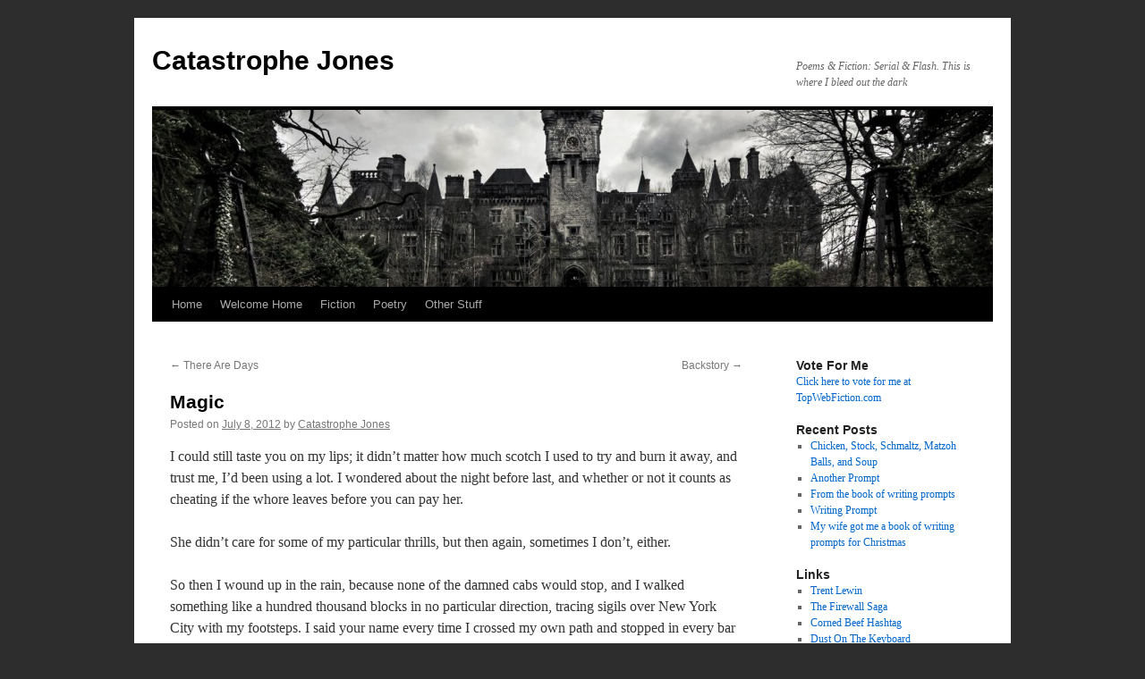

--- FILE ---
content_type: text/html; charset=UTF-8
request_url: https://catastrophejones.com/archives/576
body_size: 13470
content:
<!DOCTYPE html>
<html lang="en-US">
<head>
<meta charset="UTF-8" />
<title>
Magic | Catastrophe Jones	</title>
<link rel="profile" href="https://gmpg.org/xfn/11" />
<link rel="stylesheet" type="text/css" media="all" href="https://catastrophejones.com/wp-content/themes/twentyten/style.css?ver=20251202" />
<link rel="pingback" href="https://catastrophejones.com/xmlrpc.php">
<meta name='robots' content='max-image-preview:large' />
<link rel="alternate" type="application/rss+xml" title="Catastrophe Jones &raquo; Feed" href="https://catastrophejones.com/feed" />
<link rel="alternate" type="application/rss+xml" title="Catastrophe Jones &raquo; Comments Feed" href="https://catastrophejones.com/comments/feed" />
<link rel="alternate" type="application/rss+xml" title="Catastrophe Jones &raquo; Magic Comments Feed" href="https://catastrophejones.com/archives/576/feed" />
<link rel="alternate" title="oEmbed (JSON)" type="application/json+oembed" href="https://catastrophejones.com/wp-json/oembed/1.0/embed?url=https%3A%2F%2Fcatastrophejones.com%2Farchives%2F576" />
<link rel="alternate" title="oEmbed (XML)" type="text/xml+oembed" href="https://catastrophejones.com/wp-json/oembed/1.0/embed?url=https%3A%2F%2Fcatastrophejones.com%2Farchives%2F576&#038;format=xml" />
<style id='wp-img-auto-sizes-contain-inline-css' type='text/css'>
img:is([sizes=auto i],[sizes^="auto," i]){contain-intrinsic-size:3000px 1500px}
/*# sourceURL=wp-img-auto-sizes-contain-inline-css */
</style>
<style id='wp-emoji-styles-inline-css' type='text/css'>

	img.wp-smiley, img.emoji {
		display: inline !important;
		border: none !important;
		box-shadow: none !important;
		height: 1em !important;
		width: 1em !important;
		margin: 0 0.07em !important;
		vertical-align: -0.1em !important;
		background: none !important;
		padding: 0 !important;
	}
/*# sourceURL=wp-emoji-styles-inline-css */
</style>
<style id='wp-block-library-inline-css' type='text/css'>
:root{--wp-block-synced-color:#7a00df;--wp-block-synced-color--rgb:122,0,223;--wp-bound-block-color:var(--wp-block-synced-color);--wp-editor-canvas-background:#ddd;--wp-admin-theme-color:#007cba;--wp-admin-theme-color--rgb:0,124,186;--wp-admin-theme-color-darker-10:#006ba1;--wp-admin-theme-color-darker-10--rgb:0,107,160.5;--wp-admin-theme-color-darker-20:#005a87;--wp-admin-theme-color-darker-20--rgb:0,90,135;--wp-admin-border-width-focus:2px}@media (min-resolution:192dpi){:root{--wp-admin-border-width-focus:1.5px}}.wp-element-button{cursor:pointer}:root .has-very-light-gray-background-color{background-color:#eee}:root .has-very-dark-gray-background-color{background-color:#313131}:root .has-very-light-gray-color{color:#eee}:root .has-very-dark-gray-color{color:#313131}:root .has-vivid-green-cyan-to-vivid-cyan-blue-gradient-background{background:linear-gradient(135deg,#00d084,#0693e3)}:root .has-purple-crush-gradient-background{background:linear-gradient(135deg,#34e2e4,#4721fb 50%,#ab1dfe)}:root .has-hazy-dawn-gradient-background{background:linear-gradient(135deg,#faaca8,#dad0ec)}:root .has-subdued-olive-gradient-background{background:linear-gradient(135deg,#fafae1,#67a671)}:root .has-atomic-cream-gradient-background{background:linear-gradient(135deg,#fdd79a,#004a59)}:root .has-nightshade-gradient-background{background:linear-gradient(135deg,#330968,#31cdcf)}:root .has-midnight-gradient-background{background:linear-gradient(135deg,#020381,#2874fc)}:root{--wp--preset--font-size--normal:16px;--wp--preset--font-size--huge:42px}.has-regular-font-size{font-size:1em}.has-larger-font-size{font-size:2.625em}.has-normal-font-size{font-size:var(--wp--preset--font-size--normal)}.has-huge-font-size{font-size:var(--wp--preset--font-size--huge)}:root .has-text-align-center{text-align:center}:root .has-text-align-left{text-align:left}:root .has-text-align-right{text-align:right}.has-fit-text{white-space:nowrap!important}#end-resizable-editor-section{display:none}.aligncenter{clear:both}.items-justified-left{justify-content:flex-start}.items-justified-center{justify-content:center}.items-justified-right{justify-content:flex-end}.items-justified-space-between{justify-content:space-between}.screen-reader-text{word-wrap:normal!important;border:0;clip-path:inset(50%);height:1px;margin:-1px;overflow:hidden;padding:0;position:absolute;width:1px}.screen-reader-text:focus{background-color:#ddd;clip-path:none;color:#444;display:block;font-size:1em;height:auto;left:5px;line-height:normal;padding:15px 23px 14px;text-decoration:none;top:5px;width:auto;z-index:100000}html :where(.has-border-color){border-style:solid}html :where([style*=border-top-color]){border-top-style:solid}html :where([style*=border-right-color]){border-right-style:solid}html :where([style*=border-bottom-color]){border-bottom-style:solid}html :where([style*=border-left-color]){border-left-style:solid}html :where([style*=border-width]){border-style:solid}html :where([style*=border-top-width]){border-top-style:solid}html :where([style*=border-right-width]){border-right-style:solid}html :where([style*=border-bottom-width]){border-bottom-style:solid}html :where([style*=border-left-width]){border-left-style:solid}html :where(img[class*=wp-image-]){height:auto;max-width:100%}:where(figure){margin:0 0 1em}html :where(.is-position-sticky){--wp-admin--admin-bar--position-offset:var(--wp-admin--admin-bar--height,0px)}@media screen and (max-width:600px){html :where(.is-position-sticky){--wp-admin--admin-bar--position-offset:0px}}

/*# sourceURL=wp-block-library-inline-css */
</style><style id='global-styles-inline-css' type='text/css'>
:root{--wp--preset--aspect-ratio--square: 1;--wp--preset--aspect-ratio--4-3: 4/3;--wp--preset--aspect-ratio--3-4: 3/4;--wp--preset--aspect-ratio--3-2: 3/2;--wp--preset--aspect-ratio--2-3: 2/3;--wp--preset--aspect-ratio--16-9: 16/9;--wp--preset--aspect-ratio--9-16: 9/16;--wp--preset--color--black: #000;--wp--preset--color--cyan-bluish-gray: #abb8c3;--wp--preset--color--white: #fff;--wp--preset--color--pale-pink: #f78da7;--wp--preset--color--vivid-red: #cf2e2e;--wp--preset--color--luminous-vivid-orange: #ff6900;--wp--preset--color--luminous-vivid-amber: #fcb900;--wp--preset--color--light-green-cyan: #7bdcb5;--wp--preset--color--vivid-green-cyan: #00d084;--wp--preset--color--pale-cyan-blue: #8ed1fc;--wp--preset--color--vivid-cyan-blue: #0693e3;--wp--preset--color--vivid-purple: #9b51e0;--wp--preset--color--blue: #0066cc;--wp--preset--color--medium-gray: #666;--wp--preset--color--light-gray: #f1f1f1;--wp--preset--gradient--vivid-cyan-blue-to-vivid-purple: linear-gradient(135deg,rgb(6,147,227) 0%,rgb(155,81,224) 100%);--wp--preset--gradient--light-green-cyan-to-vivid-green-cyan: linear-gradient(135deg,rgb(122,220,180) 0%,rgb(0,208,130) 100%);--wp--preset--gradient--luminous-vivid-amber-to-luminous-vivid-orange: linear-gradient(135deg,rgb(252,185,0) 0%,rgb(255,105,0) 100%);--wp--preset--gradient--luminous-vivid-orange-to-vivid-red: linear-gradient(135deg,rgb(255,105,0) 0%,rgb(207,46,46) 100%);--wp--preset--gradient--very-light-gray-to-cyan-bluish-gray: linear-gradient(135deg,rgb(238,238,238) 0%,rgb(169,184,195) 100%);--wp--preset--gradient--cool-to-warm-spectrum: linear-gradient(135deg,rgb(74,234,220) 0%,rgb(151,120,209) 20%,rgb(207,42,186) 40%,rgb(238,44,130) 60%,rgb(251,105,98) 80%,rgb(254,248,76) 100%);--wp--preset--gradient--blush-light-purple: linear-gradient(135deg,rgb(255,206,236) 0%,rgb(152,150,240) 100%);--wp--preset--gradient--blush-bordeaux: linear-gradient(135deg,rgb(254,205,165) 0%,rgb(254,45,45) 50%,rgb(107,0,62) 100%);--wp--preset--gradient--luminous-dusk: linear-gradient(135deg,rgb(255,203,112) 0%,rgb(199,81,192) 50%,rgb(65,88,208) 100%);--wp--preset--gradient--pale-ocean: linear-gradient(135deg,rgb(255,245,203) 0%,rgb(182,227,212) 50%,rgb(51,167,181) 100%);--wp--preset--gradient--electric-grass: linear-gradient(135deg,rgb(202,248,128) 0%,rgb(113,206,126) 100%);--wp--preset--gradient--midnight: linear-gradient(135deg,rgb(2,3,129) 0%,rgb(40,116,252) 100%);--wp--preset--font-size--small: 13px;--wp--preset--font-size--medium: 20px;--wp--preset--font-size--large: 36px;--wp--preset--font-size--x-large: 42px;--wp--preset--spacing--20: 0.44rem;--wp--preset--spacing--30: 0.67rem;--wp--preset--spacing--40: 1rem;--wp--preset--spacing--50: 1.5rem;--wp--preset--spacing--60: 2.25rem;--wp--preset--spacing--70: 3.38rem;--wp--preset--spacing--80: 5.06rem;--wp--preset--shadow--natural: 6px 6px 9px rgba(0, 0, 0, 0.2);--wp--preset--shadow--deep: 12px 12px 50px rgba(0, 0, 0, 0.4);--wp--preset--shadow--sharp: 6px 6px 0px rgba(0, 0, 0, 0.2);--wp--preset--shadow--outlined: 6px 6px 0px -3px rgb(255, 255, 255), 6px 6px rgb(0, 0, 0);--wp--preset--shadow--crisp: 6px 6px 0px rgb(0, 0, 0);}:where(.is-layout-flex){gap: 0.5em;}:where(.is-layout-grid){gap: 0.5em;}body .is-layout-flex{display: flex;}.is-layout-flex{flex-wrap: wrap;align-items: center;}.is-layout-flex > :is(*, div){margin: 0;}body .is-layout-grid{display: grid;}.is-layout-grid > :is(*, div){margin: 0;}:where(.wp-block-columns.is-layout-flex){gap: 2em;}:where(.wp-block-columns.is-layout-grid){gap: 2em;}:where(.wp-block-post-template.is-layout-flex){gap: 1.25em;}:where(.wp-block-post-template.is-layout-grid){gap: 1.25em;}.has-black-color{color: var(--wp--preset--color--black) !important;}.has-cyan-bluish-gray-color{color: var(--wp--preset--color--cyan-bluish-gray) !important;}.has-white-color{color: var(--wp--preset--color--white) !important;}.has-pale-pink-color{color: var(--wp--preset--color--pale-pink) !important;}.has-vivid-red-color{color: var(--wp--preset--color--vivid-red) !important;}.has-luminous-vivid-orange-color{color: var(--wp--preset--color--luminous-vivid-orange) !important;}.has-luminous-vivid-amber-color{color: var(--wp--preset--color--luminous-vivid-amber) !important;}.has-light-green-cyan-color{color: var(--wp--preset--color--light-green-cyan) !important;}.has-vivid-green-cyan-color{color: var(--wp--preset--color--vivid-green-cyan) !important;}.has-pale-cyan-blue-color{color: var(--wp--preset--color--pale-cyan-blue) !important;}.has-vivid-cyan-blue-color{color: var(--wp--preset--color--vivid-cyan-blue) !important;}.has-vivid-purple-color{color: var(--wp--preset--color--vivid-purple) !important;}.has-black-background-color{background-color: var(--wp--preset--color--black) !important;}.has-cyan-bluish-gray-background-color{background-color: var(--wp--preset--color--cyan-bluish-gray) !important;}.has-white-background-color{background-color: var(--wp--preset--color--white) !important;}.has-pale-pink-background-color{background-color: var(--wp--preset--color--pale-pink) !important;}.has-vivid-red-background-color{background-color: var(--wp--preset--color--vivid-red) !important;}.has-luminous-vivid-orange-background-color{background-color: var(--wp--preset--color--luminous-vivid-orange) !important;}.has-luminous-vivid-amber-background-color{background-color: var(--wp--preset--color--luminous-vivid-amber) !important;}.has-light-green-cyan-background-color{background-color: var(--wp--preset--color--light-green-cyan) !important;}.has-vivid-green-cyan-background-color{background-color: var(--wp--preset--color--vivid-green-cyan) !important;}.has-pale-cyan-blue-background-color{background-color: var(--wp--preset--color--pale-cyan-blue) !important;}.has-vivid-cyan-blue-background-color{background-color: var(--wp--preset--color--vivid-cyan-blue) !important;}.has-vivid-purple-background-color{background-color: var(--wp--preset--color--vivid-purple) !important;}.has-black-border-color{border-color: var(--wp--preset--color--black) !important;}.has-cyan-bluish-gray-border-color{border-color: var(--wp--preset--color--cyan-bluish-gray) !important;}.has-white-border-color{border-color: var(--wp--preset--color--white) !important;}.has-pale-pink-border-color{border-color: var(--wp--preset--color--pale-pink) !important;}.has-vivid-red-border-color{border-color: var(--wp--preset--color--vivid-red) !important;}.has-luminous-vivid-orange-border-color{border-color: var(--wp--preset--color--luminous-vivid-orange) !important;}.has-luminous-vivid-amber-border-color{border-color: var(--wp--preset--color--luminous-vivid-amber) !important;}.has-light-green-cyan-border-color{border-color: var(--wp--preset--color--light-green-cyan) !important;}.has-vivid-green-cyan-border-color{border-color: var(--wp--preset--color--vivid-green-cyan) !important;}.has-pale-cyan-blue-border-color{border-color: var(--wp--preset--color--pale-cyan-blue) !important;}.has-vivid-cyan-blue-border-color{border-color: var(--wp--preset--color--vivid-cyan-blue) !important;}.has-vivid-purple-border-color{border-color: var(--wp--preset--color--vivid-purple) !important;}.has-vivid-cyan-blue-to-vivid-purple-gradient-background{background: var(--wp--preset--gradient--vivid-cyan-blue-to-vivid-purple) !important;}.has-light-green-cyan-to-vivid-green-cyan-gradient-background{background: var(--wp--preset--gradient--light-green-cyan-to-vivid-green-cyan) !important;}.has-luminous-vivid-amber-to-luminous-vivid-orange-gradient-background{background: var(--wp--preset--gradient--luminous-vivid-amber-to-luminous-vivid-orange) !important;}.has-luminous-vivid-orange-to-vivid-red-gradient-background{background: var(--wp--preset--gradient--luminous-vivid-orange-to-vivid-red) !important;}.has-very-light-gray-to-cyan-bluish-gray-gradient-background{background: var(--wp--preset--gradient--very-light-gray-to-cyan-bluish-gray) !important;}.has-cool-to-warm-spectrum-gradient-background{background: var(--wp--preset--gradient--cool-to-warm-spectrum) !important;}.has-blush-light-purple-gradient-background{background: var(--wp--preset--gradient--blush-light-purple) !important;}.has-blush-bordeaux-gradient-background{background: var(--wp--preset--gradient--blush-bordeaux) !important;}.has-luminous-dusk-gradient-background{background: var(--wp--preset--gradient--luminous-dusk) !important;}.has-pale-ocean-gradient-background{background: var(--wp--preset--gradient--pale-ocean) !important;}.has-electric-grass-gradient-background{background: var(--wp--preset--gradient--electric-grass) !important;}.has-midnight-gradient-background{background: var(--wp--preset--gradient--midnight) !important;}.has-small-font-size{font-size: var(--wp--preset--font-size--small) !important;}.has-medium-font-size{font-size: var(--wp--preset--font-size--medium) !important;}.has-large-font-size{font-size: var(--wp--preset--font-size--large) !important;}.has-x-large-font-size{font-size: var(--wp--preset--font-size--x-large) !important;}
/*# sourceURL=global-styles-inline-css */
</style>

<style id='classic-theme-styles-inline-css' type='text/css'>
.wp-block-button__link{background-color:#32373c;border-radius:9999px;box-shadow:none;color:#fff;font-size:1.125em;padding:calc(.667em + 2px) calc(1.333em + 2px);text-decoration:none}.wp-block-file__button{background:#32373c;color:#fff}.wp-block-accordion-heading{margin:0}.wp-block-accordion-heading__toggle{background-color:inherit!important;color:inherit!important}.wp-block-accordion-heading__toggle:not(:focus-visible){outline:none}.wp-block-accordion-heading__toggle:focus,.wp-block-accordion-heading__toggle:hover{background-color:inherit!important;border:none;box-shadow:none;color:inherit;padding:var(--wp--preset--spacing--20,1em) 0;text-decoration:none}.wp-block-accordion-heading__toggle:focus-visible{outline:auto;outline-offset:0}
/*# sourceURL=https://catastrophejones.com/wp-content/plugins/gutenberg/build/styles/block-library/classic.css */
</style>
<link rel='stylesheet' id='twentyten-block-style-css' href='https://catastrophejones.com/wp-content/themes/twentyten/blocks.css?ver=20250220' type='text/css' media='all' />
<link rel='stylesheet' id='taxopress-frontend-css-css' href='https://catastrophejones.com/wp-content/plugins/simple-tags/assets/frontend/css/frontend.css?ver=3.43.0' type='text/css' media='all' />
<script type="text/javascript" src="https://catastrophejones.com/wp-includes/js/jquery/jquery.min.js?ver=3.7.1" id="jquery-core-js"></script>
<script type="text/javascript" src="https://catastrophejones.com/wp-includes/js/jquery/jquery-migrate.min.js?ver=3.4.1" id="jquery-migrate-js"></script>
<script type="text/javascript" src="https://catastrophejones.com/wp-content/plugins/simple-tags/assets/frontend/js/frontend.js?ver=3.43.0" id="taxopress-frontend-js-js"></script>
<link rel="https://api.w.org/" href="https://catastrophejones.com/wp-json/" /><link rel="alternate" title="JSON" type="application/json" href="https://catastrophejones.com/wp-json/wp/v2/posts/576" /><link rel="EditURI" type="application/rsd+xml" title="RSD" href="https://catastrophejones.com/xmlrpc.php?rsd" />
<meta name="generator" content="WordPress 6.9" />
<link rel="canonical" href="https://catastrophejones.com/archives/576" />
<link rel='shortlink' href='https://catastrophejones.com/?p=576' />
<style type="text/css" id="custom-background-css">
body.custom-background { background-color: #2d2d2d; }
</style>
	</head>

<body class="wp-singular post-template-default single single-post postid-576 single-format-standard custom-background wp-theme-twentyten">
<div id="wrapper" class="hfeed">
		<a href="#content" class="screen-reader-text skip-link">Skip to content</a>
	<div id="header">
		<div id="masthead">
			<div id="branding" role="banner">
									<div id="site-title">
						<span>
							<a href="https://catastrophejones.com/" rel="home" >Catastrophe Jones</a>
						</span>
					</div>
										<div id="site-description">Poems &amp; Fiction: Serial &amp; Flash. This is where I bleed out the dark</div>
					<img src="https://catastrophejones.apps-1and1.com/wp-content/uploads/2015/11/cropped-cropped-castle-miranda.jpg" width="940" height="198" alt="Catastrophe Jones" srcset="https://catastrophejones.com/wp-content/uploads/2015/11/cropped-cropped-castle-miranda.jpg 940w, https://catastrophejones.com/wp-content/uploads/2015/11/cropped-cropped-castle-miranda-300x63.jpg 300w, https://catastrophejones.com/wp-content/uploads/2015/11/cropped-cropped-castle-miranda-768x162.jpg 768w" sizes="(max-width: 940px) 100vw, 940px" decoding="async" fetchpriority="high" />			</div><!-- #branding -->

			<div id="access" role="navigation">
				<div class="menu"><ul>
<li ><a href="https://catastrophejones.com/">Home</a></li><li class="page_item page-item-6003"><a href="https://catastrophejones.com/welcome-home">Welcome Home</a></li>
<li class="page_item page-item-6034 page_item_has_children"><a href="https://catastrophejones.com/fictionpage">Fiction</a>
<ul class='children'>
	<li class="page_item page-item-1263"><a href="https://catastrophejones.com/fictionpage/serials">Ongoing</a></li>
	<li class="page_item page-item-6023 page_item_has_children"><a href="https://catastrophejones.com/fictionpage/on-hiatus">On Hiatus</a>
	<ul class='children'>
		<li class="page_item page-item-3487"><a href="https://catastrophejones.com/fictionpage/on-hiatus/everything-jones">Everything Jones</a></li>
		<li class="page_item page-item-3476"><a href="https://catastrophejones.com/fictionpage/on-hiatus/go-back">Go Back</a></li>
		<li class="page_item page-item-3480"><a href="https://catastrophejones.com/fictionpage/on-hiatus/the-autumn-queen">The Autumn Queen</a></li>
		<li class="page_item page-item-3472"><a href="https://catastrophejones.com/fictionpage/on-hiatus/deathwatch">DeathWatch</a></li>
		<li class="page_item page-item-3484"><a href="https://catastrophejones.com/fictionpage/on-hiatus/disconnection">Disconnection</a></li>
	</ul>
</li>
	<li class="page_item page-item-3356 page_item_has_children"><a href="https://catastrophejones.com/fictionpage/complete-serials">Complete</a>
	<ul class='children'>
		<li class="page_item page-item-3482"><a href="https://catastrophejones.com/fictionpage/complete-serials/return">Return</a></li>
	</ul>
</li>
</ul>
</li>
<li class="page_item page-item-6036"><a href="https://catastrophejones.com/poetry">Poetry</a></li>
<li class="page_item page-item-6038 page_item_has_children"><a href="https://catastrophejones.com/other-stuff">Other Stuff</a>
<ul class='children'>
	<li class="page_item page-item-117"><a href="https://catastrophejones.com/other-stuff/what-is-a-writer">What is a writer?</a></li>
	<li class="page_item page-item-226"><a href="https://catastrophejones.com/other-stuff/so-i-wrote-this-book">So, I Wrote This Book&#8230;</a></li>
</ul>
</li>
</ul></div>
			</div><!-- #access -->
		</div><!-- #masthead -->
	</div><!-- #header -->

	<div id="main">

		<div id="container">
			<div id="content" role="main">

			

				<div id="nav-above" class="navigation">
					<div class="nav-previous"><a href="https://catastrophejones.com/archives/568" rel="prev"><span class="meta-nav">&larr;</span> There Are Days</a></div>
					<div class="nav-next"><a href="https://catastrophejones.com/archives/578" rel="next">Backstory <span class="meta-nav">&rarr;</span></a></div>
				</div><!-- #nav-above -->

				<div id="post-576" class="post-576 post type-post status-publish format-standard hentry category-fiction category-flash tag-flash-fiction tag-pieces tag-writing">
					<h1 class="entry-title">Magic</h1>

					<div class="entry-meta">
						<span class="meta-prep meta-prep-author">Posted on</span> <a href="https://catastrophejones.com/archives/576" title="6:00 pm" rel="bookmark"><span class="entry-date">July 8, 2012</span></a> <span class="meta-sep">by</span> <span class="author vcard"><a class="url fn n" href="https://catastrophejones.com/archives/author/catastrophejones" title="View all posts by Catastrophe Jones">Catastrophe Jones</a></span>					</div><!-- .entry-meta -->

					<div class="entry-content">
						<p>I could still taste you on my lips; it didn&#8217;t matter how much scotch I used to try and burn it away, and trust me, I&#8217;d been using a lot. I wondered about the night before last, and whether or not it counts as cheating if the whore leaves before you can pay her.</p>
<p>She didn&#8217;t care for some of my particular thrills, but then again, sometimes I don&#8217;t, either.</p>
<p>So then I wound up in the rain, because none of the damned cabs would stop, and I walked something like a hundred thousand blocks in no particular direction, tracing sigils over New York City with my footsteps. I said your name every time I crossed my own path and stopped in every bar to light a cigarette and down a shot, as if you&#8217;d walk out of the smoke from my lips or the last drops on my tongue.</p>
<p>It was the kind of spell that would take days to complete &#8212; even if I&#8217;d been some kind of magician, I don&#8217;t know as I could pull something like that off. Fuck, I wouldn&#8217;t have even been sure I did, except you&#8217;re here now, right?</p>
<p>Right?</p>
											</div><!-- .entry-content -->

							<div id="entry-author-info">
						<div id="author-avatar">
							<img alt='' src='https://secure.gravatar.com/avatar/353fa6e890f6ddf1de8e5196d2be028024dc8ab3babe340c00a11c31bb727f07?s=60&#038;d=mm&#038;r=x' srcset='https://secure.gravatar.com/avatar/353fa6e890f6ddf1de8e5196d2be028024dc8ab3babe340c00a11c31bb727f07?s=120&#038;d=mm&#038;r=x 2x' class='avatar avatar-60 photo' height='60' width='60' decoding='async'/>							</div><!-- #author-avatar -->
							<div id="author-description">
							<h2>
							About Catastrophe Jones							</h2>
							Wretched word-goblin with enough interests that they're not particularly awesome at any of them. Terrible self-esteem and yet prone to hilarious bouts of hubris. Full of the worst flavors of self-awareness. Owns far too many craft supplies. Will sing to you at the slightest provocation.							<div id="author-link">
								<a href="https://catastrophejones.com/archives/author/catastrophejones" rel="author">
									View all posts by Catastrophe Jones <span class="meta-nav">&rarr;</span>								</a>
							</div><!-- #author-link	-->
							</div><!-- #author-description -->
						</div><!-- #entry-author-info -->
	
						<div class="entry-utility">
							This entry was posted in <a href="https://catastrophejones.com/archives/category/fiction" rel="category tag">Fiction</a>, <a href="https://catastrophejones.com/archives/category/fiction/flash" rel="category tag">Flash</a> and tagged <a href="https://catastrophejones.com/archives/tag/flash-fiction" rel="tag">flash fiction</a>, <a href="https://catastrophejones.com/archives/tag/pieces" rel="tag">pieces</a>, <a href="https://catastrophejones.com/archives/tag/writing" rel="tag">writing</a>. Bookmark the <a href="https://catastrophejones.com/archives/576" title="Permalink to Magic" rel="bookmark">permalink</a>.													</div><!-- .entry-utility -->
					</div><!-- #post-576 -->

					<div id="nav-below" class="navigation">
						<div class="nav-previous"><a href="https://catastrophejones.com/archives/568" rel="prev"><span class="meta-nav">&larr;</span> There Are Days</a></div>
						<div class="nav-next"><a href="https://catastrophejones.com/archives/578" rel="next">Backstory <span class="meta-nav">&rarr;</span></a></div>
					</div><!-- #nav-below -->

					
			<div id="comments">



	<div id="respond" class="comment-respond">
		<h3 id="reply-title" class="comment-reply-title">Leave a Reply <small><a rel="nofollow" id="cancel-comment-reply-link" href="/archives/576#respond" style="display:none;">Cancel reply</a></small></h3><form action="https://catastrophejones.com/wp-comments-post.php" method="post" id="commentform" class="comment-form"><p class="comment-notes"><span id="email-notes">Your email address will not be published.</span> <span class="required-field-message">Required fields are marked <span class="required">*</span></span></p><p class="comment-form-comment"><label for="comment">Comment <span class="required">*</span></label> <textarea id="comment" name="comment" cols="45" rows="8" maxlength="65525" required="required"></textarea></p><p class="comment-form-author"><label for="author">Name <span class="required">*</span></label> <input id="author" name="author" type="text" value="" size="30" maxlength="245" autocomplete="name" required="required" /></p>
<p class="comment-form-email"><label for="email">Email <span class="required">*</span></label> <input id="email" name="email" type="text" value="" size="30" maxlength="100" aria-describedby="email-notes" autocomplete="email" required="required" /></p>
<p class="comment-form-url"><label for="url">Website</label> <input id="url" name="url" type="text" value="" size="30" maxlength="200" autocomplete="url" /></p>
<p class="form-submit"><input name="submit" type="submit" id="submit" class="submit" value="Post Comment" /> <input type='hidden' name='comment_post_ID' value='576' id='comment_post_ID' />
<input type='hidden' name='comment_parent' id='comment_parent' value='0' />
</p><p style="display: none;"><input type="hidden" id="akismet_comment_nonce" name="akismet_comment_nonce" value="6268bf3264" /></p><p style="display: none !important;" class="akismet-fields-container" data-prefix="ak_"><label>&#916;<textarea name="ak_hp_textarea" cols="45" rows="8" maxlength="100"></textarea></label><input type="hidden" id="ak_js_1" name="ak_js" value="227"/><script>document.getElementById( "ak_js_1" ).setAttribute( "value", ( new Date() ).getTime() );</script></p></form>	</div><!-- #respond -->
	<p class="akismet_comment_form_privacy_notice">This site uses Akismet to reduce spam. <a href="https://akismet.com/privacy/" target="_blank" rel="nofollow noopener">Learn how your comment data is processed.</a></p>
</div><!-- #comments -->

	
			</div><!-- #content -->
		</div><!-- #container -->


		<div id="primary" class="widget-area" role="complementary">
			<ul class="xoxo">

<li id="text-3" class="widget-container widget_text"><h3 class="widget-title">Vote For Me</h3>			<div class="textwidget"><a href="http://topwebfiction.com/vote.php?for=deathwatch">Click here to vote for me at TopWebFiction.com</a></div>
		</li>
		<li id="recent-posts-2" class="widget-container widget_recent_entries">
		<h3 class="widget-title">Recent Posts</h3>
		<ul>
											<li>
					<a href="https://catastrophejones.com/archives/10258">Chicken, Stock, Schmaltz, Matzoh Balls, and Soup</a>
									</li>
											<li>
					<a href="https://catastrophejones.com/archives/10092">Another Prompt</a>
									</li>
											<li>
					<a href="https://catastrophejones.com/archives/10089">From the book of writing prompts</a>
									</li>
											<li>
					<a href="https://catastrophejones.com/archives/10085">Writing Prompt</a>
									</li>
											<li>
					<a href="https://catastrophejones.com/archives/10082">My wife got me a book of writing prompts for Christmas</a>
									</li>
					</ul>

		</li><li id="simple-links-3" class="widget-container sl-links-main"><h3 class="widget-title">Links</h3><ul class="simple-links-list simple-links-3-list" id="simple-links-3-list"><li class="simple-links-item simple-links-widget-item" id="link-5991"><a href="http://trentlewin.com/" title="Fiction, and other Made-Up Stories">Trent Lewin</a></li><li class="simple-links-item simple-links-widget-item" id="link-6007"><a href="http://thefirewallsaga.com" title="A webserial by Braden Russell">The Firewall Saga</a></li><li class="simple-links-item simple-links-widget-item" id="link-5966"><a href="https://cornedbeefhashtag.wordpress.com/" title="Writing, Instead of Regretting -- writing, poetry, a little bit of serial fiction">Corned Beef Hashtag</a></li><li class="simple-links-item simple-links-widget-item" id="link-5989"><a href="https://abbiealley.wordpress.com/" title="A Blog With Thoughts -- mom and college student, fiction experiments">Dust On The Keyboard</a></li></ul><!-- End .simple-links-list --></li>			</ul>
		</div><!-- #primary .widget-area -->


		<div id="secondary" class="widget-area" role="complementary">
			<ul class="xoxo">
				<li id="search-2" class="widget-container widget_search"><h3 class="widget-title">What are you looking for?</h3><form role="search" method="get" id="searchform" class="searchform" action="https://catastrophejones.com/">
				<div>
					<label class="screen-reader-text" for="s">Search for:</label>
					<input type="text" value="" name="s" id="s" />
					<input type="submit" id="searchsubmit" value="Search" />
				</div>
			</form></li><li id="simple-links-3" class="widget-container sl-links-main"><h3 class="widget-title">Links</h3><ul class="simple-links-list simple-links-3-list" id="simple-links-3-list"><li class="simple-links-item simple-links-widget-item" id="link-5991"><a href="http://trentlewin.com/" title="Fiction, and other Made-Up Stories">Trent Lewin</a></li><li class="simple-links-item simple-links-widget-item" id="link-6007"><a href="http://thefirewallsaga.com" title="A webserial by Braden Russell">The Firewall Saga</a></li><li class="simple-links-item simple-links-widget-item" id="link-5966"><a href="https://cornedbeefhashtag.wordpress.com/" title="Writing, Instead of Regretting -- writing, poetry, a little bit of serial fiction">Corned Beef Hashtag</a></li><li class="simple-links-item simple-links-widget-item" id="link-5989"><a href="https://abbiealley.wordpress.com/" title="A Blog With Thoughts -- mom and college student, fiction experiments">Dust On The Keyboard</a></li></ul><!-- End .simple-links-list --></li><li id="categories-3" class="widget-container widget_categories"><h3 class="widget-title">Categories</h3><form action="https://catastrophejones.com" method="get"><label class="screen-reader-text" for="cat">Categories</label><select  name='cat' id='cat' class='postform'>
	<option value='-1'>Select Category</option>
	<option class="level-0" value="2">Announcements&nbsp;&nbsp;(37)</option>
	<option class="level-0" value="3">Fiction&nbsp;&nbsp;(843)</option>
	<option class="level-1" value="4">&nbsp;&nbsp;&nbsp;Flash&nbsp;&nbsp;(429)</option>
	<option class="level-1" value="9">&nbsp;&nbsp;&nbsp;Serial&nbsp;&nbsp;(300)</option>
	<option class="level-0" value="5">Just Blog Stuff&nbsp;&nbsp;(23)</option>
	<option class="level-0" value="6">Poetry&nbsp;&nbsp;(473)</option>
	<option class="level-1" value="1235">&nbsp;&nbsp;&nbsp;Love Poems&nbsp;&nbsp;(61)</option>
	<option class="level-1" value="1236">&nbsp;&nbsp;&nbsp;On Depression&nbsp;&nbsp;(46)</option>
	<option class="level-1" value="10">&nbsp;&nbsp;&nbsp;Songwriting&nbsp;&nbsp;(19)</option>
	<option class="level-0" value="7">Poll&nbsp;&nbsp;(6)</option>
	<option class="level-0" value="8">Real Life&nbsp;&nbsp;(37)</option>
	<option class="level-0" value="11">Template&nbsp;&nbsp;(304)</option>
	<option class="level-1" value="14">&nbsp;&nbsp;&nbsp;Deathwatch&nbsp;&nbsp;(265)</option>
	<option class="level-1" value="15">&nbsp;&nbsp;&nbsp;Disconnection&nbsp;&nbsp;(10)</option>
	<option class="level-1" value="12">&nbsp;&nbsp;&nbsp;The Autumn Queen&nbsp;&nbsp;(27)</option>
	<option class="level-0" value="1">Uncategorized&nbsp;&nbsp;(19)</option>
	<option class="level-0" value="13">Word Spasm&nbsp;&nbsp;(3)</option>
</select>
</form><script type="text/javascript">
/* <![CDATA[ */

( ( dropdownId ) => {
	const dropdown = document.getElementById( dropdownId );
	function onSelectChange() {
		setTimeout( () => {
			if ( 'escape' === dropdown.dataset.lastkey ) {
				return;
			}
			if ( dropdown.value && parseInt( dropdown.value ) > 0 && dropdown instanceof HTMLSelectElement ) {
				dropdown.parentElement.submit();
			}
		}, 250 );
	}
	function onKeyUp( event ) {
		if ( 'Escape' === event.key ) {
			dropdown.dataset.lastkey = 'escape';
		} else {
			delete dropdown.dataset.lastkey;
		}
	}
	function onClick() {
		delete dropdown.dataset.lastkey;
	}
	dropdown.addEventListener( 'keyup', onKeyUp );
	dropdown.addEventListener( 'click', onClick );
	dropdown.addEventListener( 'change', onSelectChange );
})( "cat" );

//# sourceURL=WP_Widget_Categories%3A%3Awidget
/* ]]> */
</script>
</li>			</ul>
		</div><!-- #secondary .widget-area -->

	</div><!-- #main -->

	<div id="footer" role="contentinfo">
		<div id="colophon">



			<div id="footer-widget-area" role="complementary">



				<div id="third" class="widget-area">
					<ul class="xoxo">
						<li id="tag_cloud-2" class="widget-container widget_tag_cloud"><h3 class="widget-title">I Write About&#8230;</h3><div class="tagcloud"><ul class='wp-tag-cloud' role='list'>
	<li><a href="https://catastrophejones.com/archives/tag/airships" class="tag-cloud-link tag-link-42 tag-link-position-1" style="font-size: 12.454545454545pt;" aria-label="airships (122 items)">airships</a></li>
	<li><a href="https://catastrophejones.com/archives/tag/alliance" class="tag-cloud-link tag-link-1036 tag-link-position-2" style="font-size: 12.348484848485pt;" aria-label="alliance (118 items)">alliance</a></li>
	<li><a href="https://catastrophejones.com/archives/tag/allied-forces" class="tag-cloud-link tag-link-1193 tag-link-position-3" style="font-size: 12.348484848485pt;" aria-label="Allied Forces (118 items)">Allied Forces</a></li>
	<li><a href="https://catastrophejones.com/archives/tag/blacklands" class="tag-cloud-link tag-link-116 tag-link-position-4" style="font-size: 12.242424242424pt;" aria-label="Blacklands (117 items)">Blacklands</a></li>
	<li><a href="https://catastrophejones.com/archives/tag/blue-eyed-man" class="tag-cloud-link tag-link-128 tag-link-position-5" style="font-size: 8.530303030303pt;" aria-label="blue-eyed man (52 items)">blue-eyed man</a></li>
	<li><a href="https://catastrophejones.com/archives/tag/cat" class="tag-cloud-link tag-link-166 tag-link-position-6" style="font-size: 9.1666666666667pt;" aria-label="cat (59 items)">cat</a></li>
	<li><a href="https://catastrophejones.com/archives/tag/catastrophe" class="tag-cloud-link tag-link-169 tag-link-position-7" style="font-size: 11.5pt;" aria-label="catastrophe (98 items)">catastrophe</a></li>
	<li><a href="https://catastrophejones.com/archives/tag/catastrophe-jones" class="tag-cloud-link tag-link-170 tag-link-position-8" style="font-size: 11.606060606061pt;" aria-label="catastrophe jones (101 items)">catastrophe jones</a></li>
	<li><a href="https://catastrophejones.com/archives/tag/cat-jones" class="tag-cloud-link tag-link-167 tag-link-position-9" style="font-size: 9.2727272727273pt;" aria-label="cat jones (60 items)">cat jones</a></li>
	<li><a href="https://catastrophejones.com/archives/tag/centralis" class="tag-cloud-link tag-link-1164 tag-link-position-10" style="font-size: 12.348484848485pt;" aria-label="Centralis (119 items)">Centralis</a></li>
	<li><a href="https://catastrophejones.com/archives/tag/coryphaeus" class="tag-cloud-link tag-link-1049 tag-link-position-11" style="font-size: 12.666666666667pt;" aria-label="Coryphaeus (127 items)">Coryphaeus</a></li>
	<li><a href="https://catastrophejones.com/archives/tag/danival" class="tag-cloud-link tag-link-1190 tag-link-position-12" style="font-size: 12.242424242424pt;" aria-label="Danival (117 items)">Danival</a></li>
	<li><a href="https://catastrophejones.com/archives/tag/death" class="tag-cloud-link tag-link-239 tag-link-position-13" style="font-size: 16.69696969697pt;" aria-label="death (307 items)">death</a></li>
	<li><a href="https://catastrophejones.com/archives/tag/deathwatch" class="tag-cloud-link tag-link-240 tag-link-position-14" style="font-size: 16.060606060606pt;" aria-label="deathwatch (266 items)">deathwatch</a></li>
	<li><a href="https://catastrophejones.com/archives/tag/depression" class="tag-cloud-link tag-link-253 tag-link-position-15" style="font-size: 8pt;" aria-label="depression (46 items)">depression</a></li>
	<li><a href="https://catastrophejones.com/archives/tag/fiction-2" class="tag-cloud-link tag-link-346 tag-link-position-16" style="font-size: 19.242424242424pt;" aria-label="fiction (541 items)">fiction</a></li>
	<li><a href="https://catastrophejones.com/archives/tag/flash-2" class="tag-cloud-link tag-link-355 tag-link-position-17" style="font-size: 14.045454545455pt;" aria-label="flash (174 items)">flash</a></li>
	<li><a href="https://catastrophejones.com/archives/tag/flash-fiction" class="tag-cloud-link tag-link-356 tag-link-position-18" style="font-size: 17.863636363636pt;" aria-label="flash fiction (394 items)">flash fiction</a></li>
	<li><a href="https://catastrophejones.com/archives/tag/garrett" class="tag-cloud-link tag-link-383 tag-link-position-19" style="font-size: 12.772727272727pt;" aria-label="Garrett (131 items)">Garrett</a></li>
	<li><a href="https://catastrophejones.com/archives/tag/gemma" class="tag-cloud-link tag-link-386 tag-link-position-20" style="font-size: 12.560606060606pt;" aria-label="Gemma (126 items)">Gemma</a></li>
	<li><a href="https://catastrophejones.com/archives/tag/grief" class="tag-cloud-link tag-link-404 tag-link-position-21" style="font-size: 12.666666666667pt;" aria-label="grief (128 items)">grief</a></li>
	<li><a href="https://catastrophejones.com/archives/tag/hope" class="tag-cloud-link tag-link-444 tag-link-position-22" style="font-size: 8.530303030303pt;" aria-label="hope (52 items)">hope</a></li>
	<li><a href="https://catastrophejones.com/archives/tag/ilona" class="tag-cloud-link tag-link-469 tag-link-position-23" style="font-size: 13.833333333333pt;" aria-label="Ilona (164 items)">Ilona</a></li>
	<li><a href="https://catastrophejones.com/archives/tag/immanis" class="tag-cloud-link tag-link-472 tag-link-position-24" style="font-size: 13.30303030303pt;" aria-label="Immanis (147 items)">Immanis</a></li>
	<li><a href="https://catastrophejones.com/archives/tag/intemeritus-posito" class="tag-cloud-link tag-link-1216 tag-link-position-25" style="font-size: 12.242424242424pt;" aria-label="Intemeritus Posito (117 items)">Intemeritus Posito</a></li>
	<li><a href="https://catastrophejones.com/archives/tag/jet" class="tag-cloud-link tag-link-497 tag-link-position-26" style="font-size: 15.318181818182pt;" aria-label="Jet (228 items)">Jet</a></li>
	<li><a href="https://catastrophejones.com/archives/tag/jones" class="tag-cloud-link tag-link-502 tag-link-position-27" style="font-size: 9.0606060606061pt;" aria-label="jones (58 items)">jones</a></li>
	<li><a href="https://catastrophejones.com/archives/tag/jules" class="tag-cloud-link tag-link-505 tag-link-position-28" style="font-size: 13.621212121212pt;" aria-label="Jules (156 items)">Jules</a></li>
	<li><a href="https://catastrophejones.com/archives/tag/kieron" class="tag-cloud-link tag-link-518 tag-link-position-29" style="font-size: 15.424242424242pt;" aria-label="Kieron (236 items)">Kieron</a></li>
	<li><a href="https://catastrophejones.com/archives/tag/loss" class="tag-cloud-link tag-link-555 tag-link-position-30" style="font-size: 13.939393939394pt;" aria-label="loss (168 items)">loss</a></li>
	<li><a href="https://catastrophejones.com/archives/tag/love" class="tag-cloud-link tag-link-557 tag-link-position-31" style="font-size: 18.818181818182pt;" aria-label="love (492 items)">love</a></li>
	<li><a href="https://catastrophejones.com/archives/tag/lucida" class="tag-cloud-link tag-link-561 tag-link-position-32" style="font-size: 13.090909090909pt;" aria-label="Lucida (139 items)">Lucida</a></li>
	<li><a href="https://catastrophejones.com/archives/tag/luminora" class="tag-cloud-link tag-link-564 tag-link-position-33" style="font-size: 12.348484848485pt;" aria-label="Luminora (118 items)">Luminora</a></li>
	<li><a href="https://catastrophejones.com/archives/tag/memory" class="tag-cloud-link tag-link-586 tag-link-position-34" style="font-size: 11.5pt;" aria-label="memory (99 items)">memory</a></li>
	<li><a href="https://catastrophejones.com/archives/tag/nate" class="tag-cloud-link tag-link-618 tag-link-position-35" style="font-size: 13.19696969697pt;" aria-label="Nate (145 items)">Nate</a></li>
	<li><a href="https://catastrophejones.com/archives/tag/pieces" class="tag-cloud-link tag-link-687 tag-link-position-36" style="font-size: 17.757575757576pt;" aria-label="pieces (384 items)">pieces</a></li>
	<li><a href="https://catastrophejones.com/archives/tag/poem" class="tag-cloud-link tag-link-696 tag-link-position-37" style="font-size: 16.484848484848pt;" aria-label="poem (292 items)">poem</a></li>
	<li><a href="https://catastrophejones.com/archives/tag/poems" class="tag-cloud-link tag-link-697 tag-link-position-38" style="font-size: 15.318181818182pt;" aria-label="poems (226 items)">poems</a></li>
	<li><a href="https://catastrophejones.com/archives/tag/poetry-2" class="tag-cloud-link tag-link-699 tag-link-position-39" style="font-size: 16.272727272727pt;" aria-label="poetry (278 items)">poetry</a></li>
	<li><a href="https://catastrophejones.com/archives/tag/secta" class="tag-cloud-link tag-link-801 tag-link-position-40" style="font-size: 12.666666666667pt;" aria-label="secta (127 items)">secta</a></li>
	<li><a href="https://catastrophejones.com/archives/tag/serial" class="tag-cloud-link tag-link-813 tag-link-position-41" style="font-size: 16.166666666667pt;" aria-label="serial (276 items)">serial</a></li>
	<li><a href="https://catastrophejones.com/archives/tag/series" class="tag-cloud-link tag-link-814 tag-link-position-42" style="font-size: 8pt;" aria-label="series (46 items)">series</a></li>
	<li><a href="https://catastrophejones.com/archives/tag/sha" class="tag-cloud-link tag-link-820 tag-link-position-43" style="font-size: 13.30303030303pt;" aria-label="Sha (148 items)">Sha</a></li>
	<li><a href="https://catastrophejones.com/archives/tag/war" class="tag-cloud-link tag-link-973 tag-link-position-44" style="font-size: 13.19696969697pt;" aria-label="war (144 items)">war</a></li>
	<li><a href="https://catastrophejones.com/archives/tag/writing" class="tag-cloud-link tag-link-1010 tag-link-position-45" style="font-size: 22pt;" aria-label="writing (972 items)">writing</a></li>
</ul>
</div>
</li>					</ul>
				</div><!-- #third .widget-area -->

				<div id="fourth" class="widget-area">
					<ul class="xoxo">
						<li id="calendar-2" class="widget-container widget_calendar"><h3 class="widget-title">By Month</h3><div id="calendar_wrap" class="calendar_wrap"><table id="wp-calendar" class="wp-calendar-table">
	<caption>January 2026</caption>
	<thead>
	<tr>
		<th scope="col" aria-label="Sunday">S</th>
		<th scope="col" aria-label="Monday">M</th>
		<th scope="col" aria-label="Tuesday">T</th>
		<th scope="col" aria-label="Wednesday">W</th>
		<th scope="col" aria-label="Thursday">T</th>
		<th scope="col" aria-label="Friday">F</th>
		<th scope="col" aria-label="Saturday">S</th>
	</tr>
	</thead>
	<tbody>
	<tr>
		<td colspan="4" class="pad">&nbsp;</td><td>1</td><td>2</td><td>3</td>
	</tr>
	<tr>
		<td>4</td><td>5</td><td>6</td><td>7</td><td>8</td><td>9</td><td>10</td>
	</tr>
	<tr>
		<td>11</td><td>12</td><td>13</td><td>14</td><td>15</td><td>16</td><td>17</td>
	</tr>
	<tr>
		<td>18</td><td>19</td><td id="today">20</td><td>21</td><td>22</td><td>23</td><td>24</td>
	</tr>
	<tr>
		<td>25</td><td>26</td><td>27</td><td>28</td><td>29</td><td>30</td><td>31</td>
	</tr>
	</tbody>
	</table><nav aria-label="Previous and next months" class="wp-calendar-nav">
		<span class="wp-calendar-nav-prev"><a href="https://catastrophejones.com/archives/date/2025/12">&laquo; Dec</a></span>
		<span class="pad">&nbsp;</span>
		<span class="wp-calendar-nav-next">&nbsp;</span>
	</nav></div></li>					</ul>
				</div><!-- #fourth .widget-area -->

			</div><!-- #footer-widget-area -->

			<div id="site-info">
				<a href="https://catastrophejones.com/" rel="home">
					Catastrophe Jones				</a>
							</div><!-- #site-info -->

			<div id="site-generator">
								<a href="https://wordpress.org/" class="imprint" title="Semantic Personal Publishing Platform">
					Proudly powered by WordPress.				</a>
			</div><!-- #site-generator -->

		</div><!-- #colophon -->
	</div><!-- #footer -->

</div><!-- #wrapper -->

<script type="speculationrules">
{"prefetch":[{"source":"document","where":{"and":[{"href_matches":"/*"},{"not":{"href_matches":["/wp-*.php","/wp-admin/*","/wp-content/uploads/*","/wp-content/*","/wp-content/plugins/*","/wp-content/themes/twentyten/*","/*\\?(.+)"]}},{"not":{"selector_matches":"a[rel~=\"nofollow\"]"}},{"not":{"selector_matches":".no-prefetch, .no-prefetch a"}}]},"eagerness":"conservative"}]}
</script>
<script type="text/javascript" src="https://catastrophejones.com/wp-includes/js/comment-reply.min.js?ver=6.9" id="comment-reply-js" async="async" data-wp-strategy="async" fetchpriority="low"></script>
<script defer type="text/javascript" src="https://catastrophejones.com/wp-content/plugins/akismet/_inc/akismet-frontend.js?ver=1762992058" id="akismet-frontend-js"></script>
<script id="wp-emoji-settings" type="application/json">
{"baseUrl":"https://s.w.org/images/core/emoji/17.0.2/72x72/","ext":".png","svgUrl":"https://s.w.org/images/core/emoji/17.0.2/svg/","svgExt":".svg","source":{"concatemoji":"https://catastrophejones.com/wp-includes/js/wp-emoji-release.min.js?ver=6.9"}}
</script>
<script type="module">
/* <![CDATA[ */
/*! This file is auto-generated */
const a=JSON.parse(document.getElementById("wp-emoji-settings").textContent),o=(window._wpemojiSettings=a,"wpEmojiSettingsSupports"),s=["flag","emoji"];function i(e){try{var t={supportTests:e,timestamp:(new Date).valueOf()};sessionStorage.setItem(o,JSON.stringify(t))}catch(e){}}function c(e,t,n){e.clearRect(0,0,e.canvas.width,e.canvas.height),e.fillText(t,0,0);t=new Uint32Array(e.getImageData(0,0,e.canvas.width,e.canvas.height).data);e.clearRect(0,0,e.canvas.width,e.canvas.height),e.fillText(n,0,0);const a=new Uint32Array(e.getImageData(0,0,e.canvas.width,e.canvas.height).data);return t.every((e,t)=>e===a[t])}function p(e,t){e.clearRect(0,0,e.canvas.width,e.canvas.height),e.fillText(t,0,0);var n=e.getImageData(16,16,1,1);for(let e=0;e<n.data.length;e++)if(0!==n.data[e])return!1;return!0}function u(e,t,n,a){switch(t){case"flag":return n(e,"\ud83c\udff3\ufe0f\u200d\u26a7\ufe0f","\ud83c\udff3\ufe0f\u200b\u26a7\ufe0f")?!1:!n(e,"\ud83c\udde8\ud83c\uddf6","\ud83c\udde8\u200b\ud83c\uddf6")&&!n(e,"\ud83c\udff4\udb40\udc67\udb40\udc62\udb40\udc65\udb40\udc6e\udb40\udc67\udb40\udc7f","\ud83c\udff4\u200b\udb40\udc67\u200b\udb40\udc62\u200b\udb40\udc65\u200b\udb40\udc6e\u200b\udb40\udc67\u200b\udb40\udc7f");case"emoji":return!a(e,"\ud83e\u1fac8")}return!1}function f(e,t,n,a){let r;const o=(r="undefined"!=typeof WorkerGlobalScope&&self instanceof WorkerGlobalScope?new OffscreenCanvas(300,150):document.createElement("canvas")).getContext("2d",{willReadFrequently:!0}),s=(o.textBaseline="top",o.font="600 32px Arial",{});return e.forEach(e=>{s[e]=t(o,e,n,a)}),s}function r(e){var t=document.createElement("script");t.src=e,t.defer=!0,document.head.appendChild(t)}a.supports={everything:!0,everythingExceptFlag:!0},new Promise(t=>{let n=function(){try{var e=JSON.parse(sessionStorage.getItem(o));if("object"==typeof e&&"number"==typeof e.timestamp&&(new Date).valueOf()<e.timestamp+604800&&"object"==typeof e.supportTests)return e.supportTests}catch(e){}return null}();if(!n){if("undefined"!=typeof Worker&&"undefined"!=typeof OffscreenCanvas&&"undefined"!=typeof URL&&URL.createObjectURL&&"undefined"!=typeof Blob)try{var e="postMessage("+f.toString()+"("+[JSON.stringify(s),u.toString(),c.toString(),p.toString()].join(",")+"));",a=new Blob([e],{type:"text/javascript"});const r=new Worker(URL.createObjectURL(a),{name:"wpTestEmojiSupports"});return void(r.onmessage=e=>{i(n=e.data),r.terminate(),t(n)})}catch(e){}i(n=f(s,u,c,p))}t(n)}).then(e=>{for(const n in e)a.supports[n]=e[n],a.supports.everything=a.supports.everything&&a.supports[n],"flag"!==n&&(a.supports.everythingExceptFlag=a.supports.everythingExceptFlag&&a.supports[n]);var t;a.supports.everythingExceptFlag=a.supports.everythingExceptFlag&&!a.supports.flag,a.supports.everything||((t=a.source||{}).concatemoji?r(t.concatemoji):t.wpemoji&&t.twemoji&&(r(t.twemoji),r(t.wpemoji)))});
//# sourceURL=https://catastrophejones.com/wp-includes/js/wp-emoji-loader.min.js
/* ]]> */
</script>
</body>
</html>
